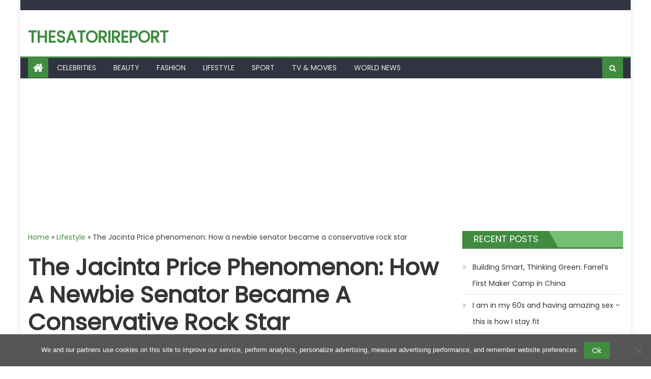

--- FILE ---
content_type: text/html; charset=utf-8
request_url: https://www.google.com/recaptcha/api2/aframe
body_size: 267
content:
<!DOCTYPE HTML><html><head><meta http-equiv="content-type" content="text/html; charset=UTF-8"></head><body><script nonce="uSGae5LuBrwK1VvZsGvUdA">/** Anti-fraud and anti-abuse applications only. See google.com/recaptcha */ try{var clients={'sodar':'https://pagead2.googlesyndication.com/pagead/sodar?'};window.addEventListener("message",function(a){try{if(a.source===window.parent){var b=JSON.parse(a.data);var c=clients[b['id']];if(c){var d=document.createElement('img');d.src=c+b['params']+'&rc='+(localStorage.getItem("rc::a")?sessionStorage.getItem("rc::b"):"");window.document.body.appendChild(d);sessionStorage.setItem("rc::e",parseInt(sessionStorage.getItem("rc::e")||0)+1);localStorage.setItem("rc::h",'1768666989792');}}}catch(b){}});window.parent.postMessage("_grecaptcha_ready", "*");}catch(b){}</script></body></html>